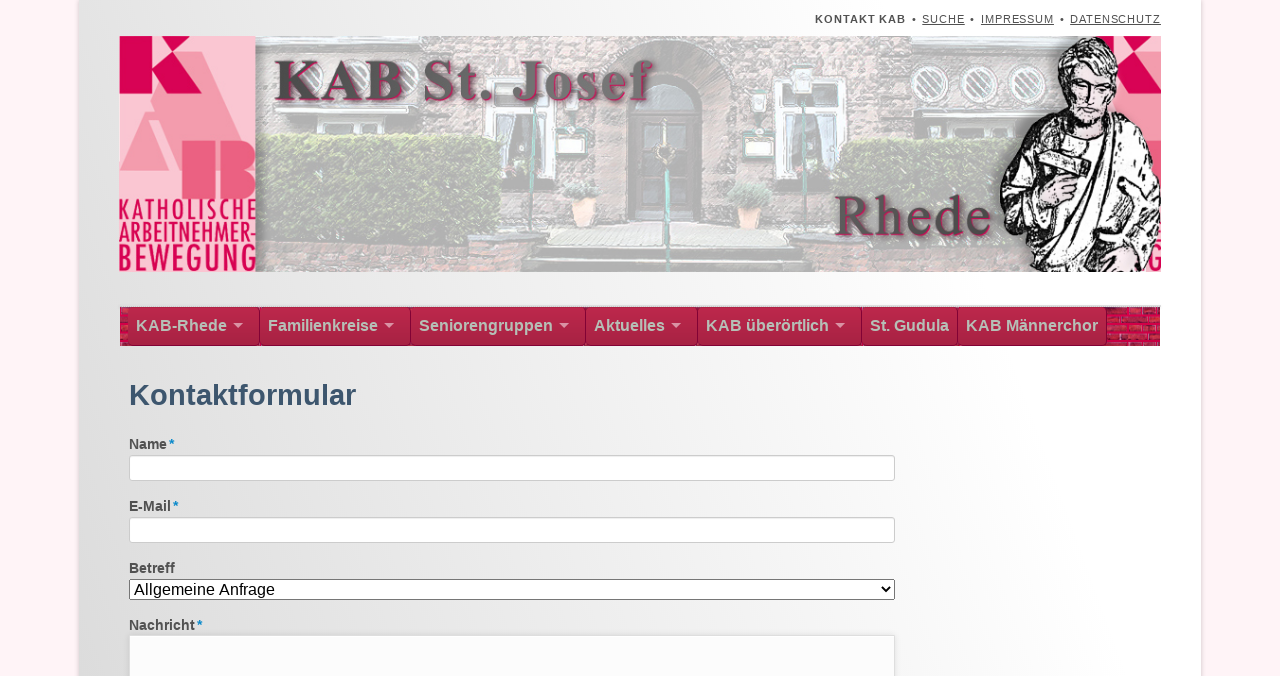

--- FILE ---
content_type: text/html; charset=utf-8
request_url: https://kab-rhede.de/formular.html
body_size: 4092
content:
<!DOCTYPE html>
<html lang="de">
<head>

      <meta charset="utf-8">
    <title>Kontakt mit der KAB Rhede - KAB Rhede</title>
    <base href="https://kab-rhede.de/">

          <meta name="robots" content="index,follow">
      <meta name="description" content="Kontakt mit der KAB Rhede">
      <meta name="generator" content="Contao Open Source CMS">
    
    <meta name="viewport" content="width=device-width,initial-scale=1.0">
        <link rel="stylesheet" href="assets/css/layout.min.css,responsive.min.css,grid.min.css,form.min.css,colo...-57b6e93f.css">        <script src="assets/js/jquery.min.js,mootools.min.js-60ab2171.js"></script><meta name="viewport" content="width=device-width,initial-scale=1">
<link rel="stylesheet" href="https://maxcdn.bootstrapcdn.com/font-awesome/4.4.0/css/font-awesome.min.css">
<link href="/assets/fonts/font-awesome.min.css" rel="stylesheet">
  
</head>
<body id="top" class="opensauce-fullwidth" itemscope itemtype="http://schema.org/WebPage">

  
	<!--[if lt IE 8]>
		<p>You are using an outdated browser. <a href="http://whatbrowser.org/">Upgrade your browser today</a>.</p>
	<![endif]-->

	
	<div class="page">

					<header class="page-header">
				
<!-- indexer::stop -->
<nav class="mod_customnav header-navigation block" itemscope itemtype="http://schema.org/SiteNavigationElement">

  
  <a href="formular.html#skipNavigation59" class="invisible">Navigation überspringen</a>

  
<ul class="level_1">
            <li class="active first"><strong class="active first" itemprop="name">Kontakt KAB</strong></li>
                <li><a href="search.html" title="Suche" itemprop="url"><span itemprop="name">Suche</span></a></li>
                <li><a href="impressum.html" title="Impressum" itemprop="url"><span itemprop="name">Impressum</span></a></li>
                <li class="last"><a href="datenschutz.html" title="Datenschutzerklärung" class="last" itemprop="url"><span itemprop="name">Datenschutz</span></a></li>
      </ul>

  <a id="skipNavigation59" class="invisible">&nbsp;</a>

</nav>
<!-- indexer::continue -->

<div class="tag-line">
<div class="ce_image first last block">

        
  
  
<figure class="image_container">
  
  

<img src="files/img/layout/KAB-Rhede-Logo_1.jpg" width="1100" height="250" alt="">



  
  </figure>


</div>
  

</div>
<div class="main-navigation-wrapper">
<!-- indexer::stop -->
<nav class="mod_navigation block" id="nav-main" itemscope itemtype="http://schema.org/SiteNavigationElement">

  
  <a href="formular.html#skipNavigation71" class="invisible">Navigation überspringen</a>

  
<ul class="level_1 sf-menu">
            <li class="submenu home sibling first"><a href="home.html" title="Startseite der KAB Rhede" class="submenu home sibling first">KAB-Rhede</a>
<ul class="level_2">
            <li class="first"><a href="historie.html" title="Historie" class="first">Historie</a></li>
                <li class="last"><a href="kab-vorstand.html" title="KAB Rhede Vorstand" class="last">Vorstand</a></li>
      </ul>


</li>
                <li class="submenu sibling"><a href="familienkreise.html" title="Familienkreise ind er KAB Rhede" class="submenu sibling">Familienkreise</a>
<ul class="level_2">
            <li class="first"><a href="bilder-von-kreisen.html" title="Bilder von kreisen" class="first">Bilder von Kreisen</a></li>
                <li><a href="familienkreis-i.html" title="Familienkreis I">Familienkreis I</a></li>
                <li><a href="familienkreis-ii.html" title="Familienkreis II">Familienkreis II</a></li>
                <li class="last"><a href="familienkreis-vi.html" title="Familienkreis VI" class="last">Familienkreis VI</a></li>
      </ul>


</li>
                <li class="submenu sibling"><a href="seniorengruppen.html" title="Seniorengruppen in der KAB Rhede" class="submenu sibling">Seniorengruppen</a>
<ul class="level_2">
            <li class="first last"><a href="seniorengruppe-i.html" title="Senioren der KAB Rhede" class="first last">Senioren</a></li>
      </ul>


</li>
                <li class="submenu sibling"><a href="programm.html" title="Aktuelles" class="submenu sibling">Aktuelles</a>
<ul class="level_2">
            <li class="first"><a href="programm.html" title="Programm" class="first">Programm</a></li>
                <li class="last"><a href="Termine.html" title="Termine der KAB Rhede" class="last">Termine</a></li>
      </ul>


</li>
                <li class="submenu sibling"><a href="regionalbuero-duelmen.html" title="KAB überörtlich" class="submenu sibling">KAB überörtlich</a>
<ul class="level_2">
            <li class="first"><a href="regionalbuero-duelmen.html" title="Die KAB Regionalbüro Dülmen" class="first">Regionalbüro Dülmen</a></li>
                <li><a href="http://www.kab-muenster.de/start/" title="KAB im Münsterland" target="_blank">KAB Münster</a></li>
                <li class="last"><a href="http://www.kab.de/startseite/" title="KAB Deutschland" class="last" target="_blank">KAB Deutschland</a></li>
      </ul>


</li>
                <li class="sibling"><a href="http://www.st-gudula.de" title="Pfarrgemeinde St. Gudula" class="sibling" target="_blank">St. Gudula</a></li>
                <li class="sibling last"><a href="kab-maennerchor-rhede.html" title="KAB Männerchor" class="sibling last">KAB Männerchor</a></li>
      </ul>



  <a id="skipNavigation71" class="invisible">&nbsp;</a>

</nav>
<!-- indexer::continue -->

<!-- indexer::stop -->
<nav class="mod_navigation block" itemscope itemtype="http://schema.org/SiteNavigationElement">

  
  <a href="formular.html#skipNavigation11" class="invisible">Navigation überspringen</a>

  <select id="main-navigation-mobile" class="main-navigation-mobile tl_chosen chzn-done">
			<option value="home.html">
			 KAB-Rhede		</option>
					<option value="historie.html">
			– Historie		</option>
					<option value="kab-vorstand.html">
			– Vorstand		</option>
						<option value="familienkreise.html">
			 Familienkreise		</option>
					<option value="bilder-von-kreisen.html">
			– Bilder von Kreisen		</option>
					<option value="familienkreis-i.html">
			– Familienkreis I		</option>
					<option value="familienkreis-ii.html">
			– Familienkreis II		</option>
					<option value="familienkreis-vi.html">
			– Familienkreis VI		</option>
						<option value="seniorengruppen.html">
			 Seniorengruppen		</option>
					<option value="seniorengruppe-i.html">
			– Senioren		</option>
						<option value="programm.html">
			 Aktuelles		</option>
					<option value="programm.html">
			– Programm		</option>
					<option value="Termine.html">
			– Termine		</option>
						<option value="regionalbuero-duelmen.html">
			 KAB überörtlich		</option>
					<option value="regionalbuero-duelmen.html">
			– Regionalbüro Dülmen		</option>
					<option value="http://www.kab-muenster.de/start/">
			– KAB Münster		</option>
					<option value="http://www.kab.de/startseite/">
			– KAB Deutschland		</option>
						<option value="http://www.st-gudula.de">
			 St. Gudula		</option>
					<option value="kab-maennerchor-rhede.html">
			 KAB Männerchor		</option>
			</select>
  <a id="skipNavigation11" class="invisible">&nbsp;</a>

</nav>
<!-- indexer::continue -->

</div>			</header>
		
		
		<div class="content-wrapper">

			<section role="main" class="main-content">

				

  <div class="mod_article first last block" id="article-6">
    
          
<h1 class="ce_headline first">
  Kontaktformular</h1>

<!-- indexer::stop -->
<div class="ce_form last block">

  
  <form method="post" enctype="application/x-www-form-urlencoded" novalidate>
    <div class="formbody">
              <input type="hidden" name="FORM_SUBMIT" value="auto_form_1">
        <input type="hidden" name="REQUEST_TOKEN" value="Mmx1bnoSlXNaVGY3PBZBJegZPmrAFwuJuJaOvq1ZfG0">
                          
<div class="widget widget-text mandatory form-row">
        <label for="ctrl_1" class="mandatory">
              <span class="invisible">Pflichtfeld </span>Name<span class="mandatory">*</span>
          </label>
  
    
  <input type="text" name="name" id="ctrl_1" class="text mandatory" value="" required>
</div>

<div class="widget widget-text mandatory form-row">
        <label for="ctrl_2" class="mandatory">
              <span class="invisible">Pflichtfeld </span>E-Mail<span class="mandatory">*</span>
          </label>
  
    
  <input type="email" name="email" id="ctrl_2" class="text mandatory" value="" required>
</div>

<div class="widget widget-select select form-row">
        <label for="ctrl_11" class="select">
              Betreff          </label>
  
    
  
  <select name="subject" id="ctrl_11" class="select">
          
              <option value="general">Allgemeine Anfrage</option>
      
                
              <option value="technical">Technische Frage</option>
      
                
              <option value="other">Sonstiges</option>
      
            </select>
</div>

<div class="widget widget-textarea mandatory form-row">
        <label for="ctrl_3" class="mandatory">
              <span class="invisible">Pflichtfeld </span>Nachricht<span class="mandatory">*</span>
          </label>
  
    
  <textarea name="message" id="ctrl_3" class="textarea mandatory" rows="4" cols="40" required></textarea>
</div>

<div class="widget widget-explanation explanation">
  <p>Wir freuen uns auf Ihre Nachricht!</p></div>

<div class="widget widget-checkbox  form-row">
    
    <fieldset id="ctrl_12" class="checkbox_container">

          <legend>
                  Wie haben Sie von uns erfahren              </legend>
    
    
    <input type="hidden" name="referrer" value="">

          
              <span><input type="checkbox" name="referrer[]" id="opt_12_0" class="checkbox" value="friend"> <label id="lbl_12_0" for="opt_12_0">Freund, Familie, Kollege</label></span>
      
                
              <span><input type="checkbox" name="referrer[]" id="opt_12_1" class="checkbox" value="searchengine"> <label id="lbl_12_1" for="opt_12_1">Suchmaschine</label></span>
      
                
              <span><input type="checkbox" name="referrer[]" id="opt_12_2" class="checkbox" value="news"> <label id="lbl_12_2" for="opt_12_2">Nachrichten</label></span>
      
                
              <span><input type="checkbox" name="referrer[]" id="opt_12_3" class="checkbox" value="newspaper"> <label id="lbl_12_3" for="opt_12_3">Zeitung</label></span>
      
          
  </fieldset>
</div>

<div class="widget widget-checkbox mandatory form-row">
    
    <fieldset id="ctrl_26" class="checkbox_container mandatory">

    
    
    <input type="hidden" name="Datenschutz" value="">

          
              <span><input type="checkbox" name="Datenschutz" id="opt_26_0" class="checkbox" value="Einwilligung" required> <label id="lbl_26_0" for="opt_26_0">Ich bin damit einverstanden, dass die KAB Rhede meine E-Mail-Adresse sowie meine freiwillig gegebenen weiteren Angaben nur für die Beantwortung meiner Anfrage bzw. Kontaktaufnahme benutzt. Meine Einwilligung kann ich jederzeit kostenfrei widerrufen. Weitere Informationen finden sich in unserer <a href="link_url::123"> Datenschutzerklärung </a>.</label></span>
      
          
  </fieldset>
</div>
<div style="display: none !important">
	<label for="ctrl_28">Dieses Feld nicht ausfüllen</label>	<input type="text" name="email-2" id="ctrl_28" class="rsas-field" value=""><label for="ctrl_28_2">Dieses Feld nicht ausfüllen</label><input type="text" name="url" id="ctrl_28_2" class="rsas-field" value=""><label for="ctrl_28_3">Dieses Feld nicht ausfüllen</label><input type="text" name="jAX_Ckx_0VFZIyr8kgV08Q" id="ctrl_28_3" class="rsas-field" value="ENM_E_k6TufjIoUor26fMA"><script>(function(){var a=document.getElementById('ctrl_28_3'),b=a.value;a.value=a.name;a.name=b})()</script></div>

<div class="widget widget-submit  form-row">
    
  	<button type="submit" id="ctrl_5" class="submit">Jetzt Kontakt aufnehmen</button>
</div>
    </div>
  </form>

</div>
<!-- indexer::continue -->
    
      </div>


				
			</section>

			
		</div>

		
					<footer class="page-footer">
				
<div class="footer-navigation-wrapper">
<!-- indexer::stop -->
<nav class="mod_navigation footer-navigation block" itemscope itemtype="http://schema.org/SiteNavigationElement">

  
  <a href="formular.html#skipNavigation53" class="invisible">Navigation überspringen</a>

  
<ul class="level_1">
            <li class="home sibling first"><a href="home.html" title="Startseite der KAB Rhede" class="home sibling first" itemprop="url"><span itemprop="name">KAB-Rhede</span></a></li>
                <li class="sibling"><a href="familienkreise.html" title="Familienkreise ind er KAB Rhede" class="sibling" itemprop="url"><span itemprop="name">Familienkreise</span></a></li>
                <li class="sibling"><a href="seniorengruppen.html" title="Seniorengruppen in der KAB Rhede" class="sibling" itemprop="url"><span itemprop="name">Seniorengruppen</span></a></li>
                <li class="sibling"><a href="programm.html" title="Aktuelles" class="sibling" itemprop="url"><span itemprop="name">Aktuelles</span></a></li>
                <li class="sibling"><a href="regionalbuero-duelmen.html" title="KAB überörtlich" class="sibling" itemprop="url"><span itemprop="name">KAB überörtlich</span></a></li>
                <li class="sibling"><a href="http://www.st-gudula.de" title="Pfarrgemeinde St. Gudula" class="sibling" target="_blank" rel="noreferrer noopener" itemprop="url"><span itemprop="name">St. Gudula</span></a></li>
                <li class="sibling last"><a href="kab-maennerchor-rhede.html" title="KAB Männerchor" class="sibling last" itemprop="url"><span itemprop="name">KAB Männerchor</span></a></li>
      </ul>

  <a id="skipNavigation53" class="invisible">&nbsp;</a>

</nav>
<!-- indexer::continue -->

<a href="/contao/" target="_blank">©</a> KAB Rhede
</div>			</footer>
		
	</div>

	

  
<script src="assets/jquery-ui/js/jquery-ui.min.js?v=1.12.1.1"></script>
<script>
  jQuery(function($) {
    $(document).accordion({
      // Put custom options here
      heightStyle: 'content',
      header: '.toggler',
      collapsible: true,
      create: function(event, ui) {
        ui.header.addClass('active');
        $('.toggler').attr('tabindex', 0);
      },
      activate: function(event, ui) {
        ui.newHeader.addClass('active');
        ui.oldHeader.removeClass('active');
        $('.toggler').attr('tabindex', 0);
      }
    });
  });
</script>

<script src="assets/colorbox/js/colorbox.min.js?v=1.6.6"></script>
<script>
  jQuery(function($) {
    $('a[data-lightbox]').map(function() {
      $(this).colorbox({
        // Put custom options here
        loop: false,
        rel: $(this).attr('data-lightbox'),
        maxWidth: '95%',
        maxHeight: '95%'
      });
    });
  });
</script>

<script src="assets/tablesorter/js/tablesorter.min.js?v=2.31.3"></script>
<script>
  jQuery(function($) {
    $('.ce_table .sortable').each(function(i, table) {
      var attr = $(table).attr('data-sort-default'),
          opts = {}, s;

      if (attr) {
        s = attr.split('|');
        opts = { sortList: [[s[0], s[1] == 'desc' | 0]] };
      }

      $(table).tablesorter(opts);
    });
  });
</script>

<script>
  window.addEvent('domready', function() {
    new Fx.Accordion($$('.toggler'), $$('.accordion'), {
      opacity: false,
      alwaysHide: true,
      onActive: function(tog, el) {
        tog.addClass('active');
        tog.setProperty('aria-expanded', 'true');
        el.setProperty('aria-hidden', 'false');
        return false;
      },
      onBackground: function(tog, el) {
        tog.removeClass('active');
        tog.setProperty('aria-expanded', 'false');
        el.setProperty('aria-hidden', 'true');
        return false;
      }
    });
    $$('.toggler').each(function(el) {
      el.setProperty('role', 'tab');
      el.setProperty('tabindex', 0);
      el.addEvents({
        'keypress': function(event) {
          if (event.code == 13 || event.code == 32) {
            this.fireEvent('click');
          }
        },
        'focus': function() {
          this.addClass('hover');
        },
        'blur': function() {
          this.removeClass('hover');
        },
        'mouseenter': function() {
          this.addClass('hover');
        },
        'mouseleave': function() {
          this.removeClass('hover');
        }
      });
    });
    $$('.ce_accordion').each(function(el) {
      el.setProperty('role', 'tablist');
    });
    $$('.accordion').each(function(el) {
      el.setProperty('role', 'tabpanel');
    });
  });
</script>

<script src="assets/mediabox/js/mediabox.min.js?v=1.5.5"></script>
<script>
  window.addEvent('domready', function() {
    var $ = document.id;
    $$('a[data-lightbox]').mediabox({
      // Put custom options here
      clickBlock: false
    }, function(el) {
      return [el.href, el.title, el.getAttribute('data-lightbox')];
    }, function(el) {
      var data = this.getAttribute('data-lightbox').split(' ');
      return (this == el) || (data[0] && el.getAttribute('data-lightbox').match(data[0]));
    });
    $('mbMedia').addEvent('swipe', function(e) {
      (e.direction == 'left') ? $('mbNextLink').fireEvent('click') : $('mbPrevLink').fireEvent('click');
    });
  });
</script>

<script src="assets/chosen/js/chosen.min.js?v=1.2.4"></script>
<script>
  window.addEvent('domready', function() {
    $$('select.tl_chosen').chosen();
  });
</script>

<script src="assets/tablesort/js/tablesort.min.js?v=4.0.1"></script>
<script>
  window.addEvent('domready', function() {
    $$('.ce_table .sortable').each(function(table) {
      new TableSort(table, '.', ',');
    });
  });
</script>
<script type="application/ld+json">{"@context":{"contao":"https:\/\/schema.contao.org\/"},"@type":"contao:Page","contao:title":"Kontakt mit der KAB Rhede","contao:pageId":7,"contao:noSearch":false,"contao:protected":false,"contao:groups":[],"contao:fePreview":false}</script>
<script src="system/modules/superfish/assets/js/hoverIntent.js"></script>
<script src="system/modules/superfish/assets/js/superfish.js"></script>
<script>
                    (function($) { 
                        $("ul.sf-menu").superfish({
hoverClass: 'sfHover',
delay: 1500,
speed: 'normal',
speedOut: 'fast' });
                        })(jQuery);
                </script>
<script>
              setTimeout(function(){jQuery.ajax("system/cron/cron.txt",{complete:function(e){var t=e.responseText||0;parseInt(t)<Math.round(+(new Date)/1e3)-&&jQuery.ajax("system/cron/cron.php")}})},5e3)
</script>
</body>
</html>